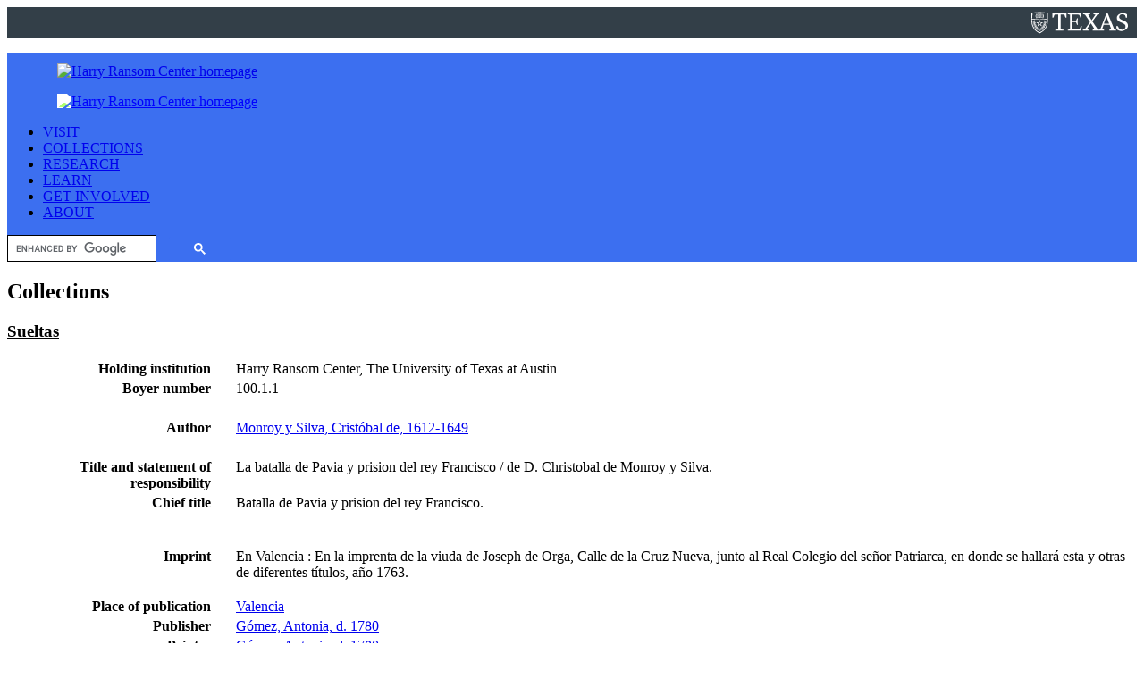

--- FILE ---
content_type: text/html;charset=UTF-8
request_url: https://norman.hrc.utexas.edu/Sueltas/details.cfm?sid=556
body_size: 30269
content:
<!DOCTYPE html>
<html>
<head>
	<title>Sueltas</title>
	<style type="text/css">
	td.left {
	font-weight:bold;
	padding-right: 25px;
	}
	</style>
	
</head>
<body class="snav-books-periodicals">
	
	<meta http-equiv="Content-Type" content="text/html; charset=utf-8" />
	<meta name="viewport" content="width=device-width, initial-scale=1.0">

<link href="https://fonts.googleapis.com/css?family=Roboto" rel="stylesheet">

<style type="text/css">
  ul.fouc {display: none;}
</style>

<link rel="apple-touch-icon" sizes="180x180" href="https://www.hrc.utexas.edu/apple-touch-icon.png">
<link rel="icon" type="image/png" sizes="32x32" href="https://www.hrc.utexas.edu/favicon-32x32.png">
<link rel="icon" type="image/png" sizes="16x16" href="https://www.hrc.utexas.edu/favicon-16x16.png">

<link rel="stylesheet" type="text/css" href="https://www.hrc.utexas.edu/stylesheets/main-2020.css" media="all" />
<!--[if lte IE 6]><link rel="stylesheet" type="text/css" href="https://www.hrc.utexas.edu/stylesheets/ie-6.css" /><![endif]-->
<!--[if IE 7]><link rel="stylesheet" type="text/css" href="https://www.hrc.utexas.edu/stylesheets/ie-7.css" /><![endif]-->

<script type="text/javascript" src="https://www.hrc.utexas.edu/javascripts/jquery.js?v=311"></script>
<script type="text/javascript" src="https://www.hrc.utexas.edu/javascripts/main.js"></script>


	<!--htdig_noindex-->
	<header style="margin-bottom: 30px; margin: 0 auto;">

  <div class="show-for-large"
    style="display: block; background-color: #333F48; height: 30px; text-align: center; padding-top: 5px !important;"><a
      href="https://www.utexas.edu/" style="float: right; margin-right: 10px; margin-top:0;"><span
        style="position: absolute; width: 1px; height: 1px; padding: 0; margin: -1px; overflow: hidden; clip: rect(0,0,0,0); border: 0; color:#ffffff;">University
        of Texas at Austin</span><span style="max-height: 25px; display: block; max-width: 100%; height: auto;"><svg
          id="UTexas" xmlns="http://www.w3.org/2000/svg" width="108px" height="25px" viewBox="0 0 154 34"
          xml:space="preserve">
          <g id="ShieldTexas" style="fill:#ffffff;">
            <path id="S"
              d="M148.3,14.1l-4.5-2c-2.1-0.9-3.7-2.3-3.7-4.4c0-2.6,1.8-4.3,4.9-4.3c2.3,0,3.6,0.9,4.6,1.9 l1.1,3.6h2V3.6c-2-1.4-4.7-2.3-7.1-2.3c-5.4,1.1-9.3,3.6-9.3,7.9c0,3.5,2.3,5.3,5.1,6.5l4.7,2.1c2.3,1,4.1,2.5,4.1,5.2 c0,2.9-2,5-5.3,5c-2.2,0-4.3-1-5.5-2.5l-1.4-3.3h-2.7l0.9,5.3c2.1,1.6,4.5,2.7,8.1,2.7c7.3-1.5,9.8-5.1,9.8-8.7 C154,17.4,151.3,15.4,148.3,14.1z">
            </path>
            <path id="XA"
              d="M121.8,1.7l-2.3,0.7l-9.7,25.3l-1.9,0.3l-1.9-0.3l-8.7-12.8l8-11l3-0.4L108.2,2l-4.6,0.1 L99.1,2l-0.2,1.4l3.4,0.5L96.1,13l-5.5-9.1l3.3-0.5L93.7,2l-5.5,0.2L82.6,2l-0.2,1.4l3,0.4L93.5,16l-8.4,11.6L82,28l0.2,1.4 l4.4-0.1l4.6,0.1l0.2-1.4l-3.2-0.5l6.7-9.7l6.1,9.7L97.6,28l0.2,1.4l5.6-0.1l4.6,0.1l3.2-0.1l4.7,0.1l0.2-1.4l-3.4-0.5l2.5-7.3 h9.6l2.7,7.3l-3.3,0.5l0.2,1.4l5.2-0.1l5.4,0.1l0.2-1.4l-3-0.4L121.8,1.7z M115.7,18.4l4-11.7l4.3,11.7H115.7z">
            </path>
            <polygon id="E"
              points="76.5,27.5 65.7,27.6 65.7,15.9 71.2,16 72.8,20.1 74.1,20.1 73.7,14.9 74.1,10 72.8,10 71.2,14.1 65.7,14.2 65.7,3.9 76.1,4 78.3,9 79.6,9 79.2,2 63.7,2.1 58.3,2 58.1,3.4 61.6,3.9 61.6,27.6 58.1,28.1 58.3,29.4 63.7,29.3 79.2,29.4 80.6,22.2 79.1,22.2 ">
            </polygon>
            <polygon id="T"
              points="33.5,2 33.5,8.9 35.1,8.9 36.9,4 42.7,3.9 42.7,27.6 38,28.1 38.2,29.4 44.8,29.3 51.1,29.4 51.3,28.1 46.8,27.6 46.8,3.9 52.7,4 54.5,8.9 56,8.9 56,2 44.7,2.1 ">
            </polygon>
            <path id="Laurel"
              d="M21.7,21.3c-0.3,0.3-0.7,0.6-1.2,0.7c0.1-0.5,0.3-0.9,0.6-1.2c0.3-0.3,0.7-0.6,1.2-0.7 C22.2,20.6,22,21,21.7,21.3L21.7,21.3z M20,18.7c-0.1-0.5,0-0.9,0.2-1.3c0.3,0.3,0.5,0.8,0.6,1.2c0.1,0.5,0,0.9-0.2,1.3 C20.3,19.5,20.1,19.1,20,18.7L20,18.7z M21,15.2c-0.1-0.5,0-0.9,0.1-1.3c0.3,0.3,0.5,0.7,0.6,1.2c0.1,0.5,0,0.9-0.1,1.3 C21.3,16,21,15.6,21,15.2L21,15.2z M23.1,16.2c0,0.5-0.1,0.9-0.3,1.3c-0.2,0.4-0.6,0.7-1,0.9c0-0.5,0.1-0.9,0.3-1.3 C22.4,16.7,22.7,16.4,23.1,16.2L23.1,16.2z M19.8,24.8c-0.4,0.3-0.8,0.4-1.3,0.4c0.2-0.4,0.4-0.8,0.8-1.1c0.4-0.3,0.8-0.4,1.3-0.4 C20.4,24.2,20.2,24.5,19.8,24.8L19.8,24.8z M18.7,21.9c0-0.5,0.2-0.9,0.5-1.3c0.2,0.4,0.3,0.8,0.3,1.3c0,0.5-0.2,0.9-0.5,1.3 C18.8,22.8,18.7,22.3,18.7,21.9L18.7,21.9z M17.5,25c-0.1,0.4-0.4,0.8-0.7,1.1c-0.1-0.4-0.1-0.9,0-1.3c0.1-0.4,0.4-0.8,0.7-1.1 C17.6,24,17.7,24.5,17.5,25L17.5,25z M18.2,27c-0.2,0.4-0.6,0.7-1,0.9C16.9,28,16.6,28,16.3,28l0,0c-0.1,0-0.3,0-0.4,0 c0.2-0.4,0.6-0.7,1-0.9C17.3,26.9,17.8,26.9,18.2,27L18.2,27z M14.3,27.1c0.2-0.4,0.6-0.7,1-0.9c0,0.5,0,0.9-0.3,1.3 c-0.2,0.4-0.6,0.7-1,0.9C13.9,28,14,27.5,14.3,27.1L14.3,27.1z M9.1,27.8c-0.4-0.2-0.8-0.5-1-0.9c0.4-0.1,0.9,0,1.3,0.2 c0.4,0.2,0.8,0.5,1,0.9C10,28.1,9.6,28,9.1,27.8L9.1,27.8z M8.8,25c-0.1-0.4-0.1-0.9,0-1.3c0.4,0.3,0.6,0.7,0.7,1.1 c0.1,0.4,0.1,0.9,0,1.3C9.2,25.8,8.9,25.4,8.8,25L8.8,25z M11.1,26.2c0.4,0.2,0.7,0.5,1,0.9c0.2,0.4,0.3,0.9,0.3,1.3 c-0.4-0.2-0.7-0.5-1-0.9C11.2,27.1,11.1,26.6,11.1,26.2L11.1,26.2z M6.5,24.8c-0.4-0.3-0.7-0.6-0.8-1.1c0.5,0,0.9,0.2,1.3,0.4 c0.4,0.3,0.7,0.6,0.8,1.1C7.4,25.2,6.9,25.1,6.5,24.8L6.5,24.8z M7.1,20.6c0.3,0.4,0.5,0.8,0.5,1.2c0,0.5-0.1,0.9-0.3,1.3 c-0.3-0.4-0.5-0.8-0.5-1.3C6.8,21.5,6.9,21,7.1,20.6L7.1,20.6z M4.6,21.3c-0.3-0.3-0.5-0.8-0.6-1.2c0.4,0.1,0.8,0.3,1.2,0.7 c0.3,0.3,0.5,0.8,0.6,1.2C5.3,21.9,4.9,21.7,4.6,21.3L4.6,21.3z M4.5,18.4c-0.4-0.2-0.8-0.5-1-0.9s-0.3-0.9-0.3-1.3 c0.4,0.2,0.8,0.5,1,0.9C4.4,17.5,4.5,18,4.5,18.4L4.5,18.4z M4.6,15c0.1-0.5,0.3-0.9,0.6-1.2c0.2,0.4,0.2,0.9,0.1,1.3 c-0.1,0.5-0.3,0.9-0.6,1.2C4.6,15.9,4.5,15.5,4.6,15L4.6,15z M5.5,18.5c0.1-0.5,0.3-0.9,0.6-1.2c0.2,0.4,0.3,0.9,0.2,1.3 c-0.1,0.5-0.3,0.9-0.6,1.2C5.5,19.5,5.4,19,5.5,18.5L5.5,18.5z M21.7,19.1c0.7-0.2,1.3-0.7,1.7-1.3c0.4-0.6,0.5-1.4,0.3-2.1 l-0.1-0.3l-0.3,0.1c-0.4,0.1-0.7,0.3-1,0.5c0.1-0.4,0.1-0.7,0-1.1c-0.1-0.7-0.5-1.4-1.1-1.8l-0.3-0.2l-0.2,0.3 c-0.4,0.6-0.5,1.4-0.4,2.1c0.1,0.7,0.5,1.4,1.1,1.8c-0.1,0.2-0.2,0.5-0.2,0.8c-0.2-0.5-0.5-0.9-0.9-1.2l-0.3-0.2L20,16.7 c-0.4,0.6-0.6,1.3-0.5,2.1c0.1,0.7,0.5,1.4,1,1.9l0,0c-0.2,0.2-0.3,0.5-0.4,0.7c-0.1-0.5-0.3-1-0.6-1.4l-0.2-0.3L19,19.9 c-0.5,0.5-0.9,1.2-0.9,1.9c-0.1,0.7,0.2,1.5,0.6,2l0,0c-0.2,0.2-0.4,0.4-0.5,0.6c0-0.5-0.1-1-0.3-1.5l-0.1-0.3l-0.3,0.2 c-0.6,0.4-1.1,1-1.3,1.7C16,25.3,16,26,16.4,26.7l0,0c-0.2,0.1-0.5,0.3-0.7,0.5c0.1-0.5,0.1-1,0-1.5l-0.1-0.3l-0.3,0.1 c-0.7,0.2-1.3,0.7-1.6,1.4c-0.3,0.6-0.4,1.3-0.3,2c-0.1,0.1-0.2,0.1-0.3,0.2c-0.1-0.1-0.2-0.1-0.3-0.2c0.2-0.7,0.1-1.4-0.3-2 c-0.4-0.6-0.9-1.1-1.6-1.4l-0.3-0.1l-0.1,0.3c-0.1,0.5-0.1,1,0,1.5c-0.2-0.2-0.4-0.4-0.7-0.5l0,0c0.3-0.7,0.4-1.4,0.2-2.1 c-0.2-0.7-0.7-1.3-1.3-1.7l-0.3-0.2L8.4,23c-0.2,0.5-0.3,1-0.3,1.5C8,24.3,7.8,24,7.6,23.9l0,0c0.5-0.6,0.7-1.3,0.6-2 c-0.1-0.7-0.4-1.4-0.9-1.9L7,19.7l-0.2,0.3c-0.3,0.4-0.5,0.9-0.6,1.4c-0.1-0.3-0.2-0.5-0.4-0.7l0,0c0.6-0.5,0.9-1.1,1-1.9 C7,18,6.8,17.3,6.4,16.7l-0.2-0.3l-0.3,0.2c-0.4,0.3-0.7,0.8-0.9,1.2c0-0.3-0.1-0.5-0.2-0.8c0.6-0.4,1-1.1,1.1-1.8 c0.1-0.7,0-1.5-0.4-2.1l-0.2-0.3l-0.3,0.2c-0.6,0.4-1,1.1-1.1,1.8c-0.1,0.4-0.1,0.7,0,1.1c-0.3-0.2-0.6-0.4-1-0.5l-0.3-0.1 l-0.1,0.3c-0.2,0.7,0,1.5,0.3,2.1c0.4,0.6,1,1.1,1.7,1.3l0.3,0.1c0,0.2,0.1,0.5,0.2,0.7c-0.4-0.3-0.8-0.4-1.3-0.4l-0.3,0l0,0.3 c0,0.7,0.3,1.4,0.7,2c0.5,0.5,1.2,0.9,1.9,0.9l0.3,0c0.1,0.2,0.2,0.4,0.3,0.6c-0.3-0.1-0.7-0.2-1-0.2c-0.1,0-0.2,0-0.4,0l-0.3,0 L5,23.5c0.1,0.7,0.5,1.4,1.1,1.8c0.5,0.4,1.1,0.5,1.7,0.5c0.1,0,0.2,0,0.4,0l0.3,0C8.6,26,8.8,26.2,9,26.3c-0.5-0.1-0.9,0-1.4,0.1 l-0.3,0.1l0.1,0.3c0.3,0.7,0.8,1.2,1.5,1.5c0.4,0.2,0.8,0.2,1.2,0.2c0.3,0,0.6-0.1,1-0.2l0.2-0.1c0.4,0.3,0.8,0.6,1.4,1 c-0.3,0.2-0.6,0.4-0.9,0.6l0.6,0.4c0.3-0.2,0.6-0.4,0.9-0.6c0.3,0.2,0.5,0.4,0.9,0.6l0.6-0.4c-0.3-0.2-0.6-0.4-0.9-0.6 c0.6-0.4,1-0.7,1.4-1l0.2,0.1c0.3,0.1,0.6,0.2,1,0.2l0,0c0.4,0,0.8-0.1,1.2-0.2c0.7-0.3,1.2-0.8,1.5-1.5l0.1-0.3l-0.3-0.1 c-0.4-0.2-0.9-0.2-1.4-0.1c0.2-0.2,0.3-0.4,0.4-0.6l0.3,0c0.1,0,0.2,0,0.4,0l0,0c0.6,0,1.2-0.2,1.7-0.5c0.6-0.4,1-1.1,1.1-1.8 l0.1-0.3l-0.3,0c-0.1,0-0.2,0-0.4,0c-0.3,0-0.7,0.1-1,0.2c0.1-0.2,0.2-0.4,0.3-0.6l0.3,0c0.7-0.1,1.4-0.4,1.9-0.9s0.8-1.2,0.7-2 l0-0.3l-0.3,0c-0.5,0-0.9,0.2-1.3,0.4c0.1-0.2,0.1-0.4,0.2-0.7L21.7,19.1L21.7,19.1z">
            </path>
            <path id="Star"
              d="M12.4,16.9l0.8-2l0.8,2l2.1,0.1l-1.6,1.4l0.5,2.1l-1.8-1.1l-1.8,1.1l0.5-2.1l-1.6-1.4 L12.4,16.9L12.4,16.9z M7.6,16.2L7.6,16.2l3.4,2.5l-1.3,4.1c0,0,0,0,0,0s0,0,0,0l3.5-2.5l3.5,2.5c0,0,0,0,0,0c0,0,0,0,0,0l-1.3-4 l3.4-2.5l0,0c0,0,0,0,0,0c0,0,0,0,0,0v0h-4.2l-1.3-4h0c0,0,0,0,0,0c0,0,0,0,0,0h0l-1.3,4L7.6,16.2L7.6,16.2 C7.6,16.2,7.6,16.2,7.6,16.2C7.6,16.2,7.6,16.2,7.6,16.2L7.6,16.2z">
            </path>
            <path id="Book"
              d="M16.6,8.5c-0.7-0.1-1.4-0.2-2-0.2c-0.3,0-0.6,0-0.9,0.1l-0.1-4V3.7 c0.3-0.1,0.6-0.2,1.1-0.2c0.6,0,1.2,0.1,1.9,0.2c0.6,0.1,1.2,0.2,1.8,0.2l0.2,4.8C17.9,8.7,17.2,8.6,16.6,8.5L16.6,8.5z M9.8,8.5 C9.1,8.6,8.5,8.7,7.9,8.7L8,3.9c0.6,0,1.2-0.1,1.8-0.2c0.7-0.1,1.3-0.2,1.9-0.2c0.4,0,0.8,0.1,1.1,0.2v0.7l-0.1,4 c-0.3-0.1-0.5-0.1-0.9-0.1C11.2,8.3,10.5,8.4,9.8,8.5L9.8,8.5z M19.9,5.7V4.8h-0.6V3.2H19c-0.8,0-1.6-0.1-2.4-0.2 c-0.7-0.1-1.4-0.2-2-0.2c-0.6,0-1.1,0.1-1.5,0.3c-0.4-0.2-0.9-0.3-1.5-0.3c-0.6,0-1.3,0.1-2,0.2C9,3.1,8.2,3.2,7.4,3.2H7v1.6H6.4 v0.9H7v1.2H6.4v0.9H7v1.7h0.4c0.9,0,1.7-0.1,2.5-0.3C10.6,9.1,11.2,9,11.8,9c0.4,0,0.8,0.1,1,0.2l0,0h0.7l0,0 c0.3-0.1,0.6-0.2,1-0.2c0.6,0,1.2,0.1,1.9,0.2c0.8,0.1,1.7,0.3,2.5,0.3h0.4V7.8h0.6V6.9h-0.6V5.7H19.9L19.9,5.7z M9.9,4.4V5 c0,0,0,0,0,0C9.5,5.1,9.1,5.1,8.7,5.2l0-0.6c0.4,0,0.7-0.1,1.1-0.1C9.8,4.4,9.8,4.4,9.9,4.4L9.9,4.4z M10.3,4.4V5 c0.6-0.1,1.2-0.2,1.8-0.1l0-0.6C11.6,4.2,11,4.3,10.3,4.4L10.3,4.4z M9.9,7.2c0,0-0.1,0-0.1,0C9.4,7.3,9,7.3,8.6,7.4l0,0.6 c0.4,0,0.9-0.1,1.3-0.2c0,0,0,0,0,0V7.2L9.9,7.2z M10.3,7.1v0.6c0.6-0.1,1.2-0.1,1.7-0.1L12,7C11.5,7,10.9,7,10.3,7.1L10.3,7.1z M9.8,5.8v0.6c0,0,0,0,0.1,0c0.8-0.1,1.6-0.2,2.2-0.2l0-0.6C11.4,5.6,10.6,5.7,9.8,5.8L9.8,5.8z M9.3,5.9C9.1,5.9,8.9,5.9,8.6,6 l0,0.6c0.2,0,0.5-0.1,0.7-0.1V5.9L9.3,5.9z M15.8,4.3c-0.5-0.1-1-0.1-1.5-0.1l0,0.6c0.4,0,0.9,0,1.5,0.1V4.3L15.8,4.3z M17.7,4.6 c-0.4,0-0.7-0.1-1.1-0.1c-0.1,0-0.3,0-0.4-0.1V5c0.1,0,0.2,0,0.3,0c0.4,0.1,0.8,0.1,1.2,0.2L17.7,4.6L17.7,4.6z M15.6,5.7 c-0.5-0.1-0.9-0.1-1.3-0.1l0,0.6c0.4,0,0.8,0,1.3,0.1V5.7L15.6,5.7z M17.7,6c-0.4,0-0.8-0.1-1.1-0.2c-0.2,0-0.3-0.1-0.5-0.1v0.6 c0.1,0,0.3,0,0.4,0.1c0.4,0.1,0.8,0.1,1.2,0.2L17.7,6L17.7,6z M16.6,7.8C17,7.9,17.4,7.9,17.8,8l0-0.6c-0.4,0-0.8-0.1-1.2-0.2 c0,0,0,0-0.1,0V7.8L16.6,7.8z M16.1,7.1C15.5,7.1,14.9,7,14.4,7l0,0.6c0.5,0,1.1,0,1.7,0.1V7.1L16.1,7.1z">
            </path>
            <path id="ShieldOutline"
              d="M21.8,25.5c-0.6,0.9-1.3,1.7-2.2,2.6c-2.6,2.4-5.6,3.8-6.4,4.1 c-0.8-0.3-3.8-1.7-6.4-4.1c-0.9-0.8-1.6-1.7-2.2-2.6c-3-4.4-3.4-9.4-3.4-13.4h0l12-0.7l12,0.7C25.2,16.1,24.8,21.2,21.8,25.5 L21.8,25.5z M1.9,2c2.2-0.2,7.2-0.7,11.3-0.7c4.1,0,9.1,0.5,11.3,0.7l0.6,8.8h-12h-12L1.9,2L1.9,2z M26.4,1l-0.5-0.1 C25.8,0.9,18.7,0,13.2,0c0,0,0,0,0,0c0,0,0,0,0,0C7.7,0,0.6,0.9,0.5,0.9L0,1v9.8h0v1.4c0,4.1,0.4,9.4,3.6,14.1 c0.7,1,1.4,1.8,2.3,2.7l0,0c0,0,0,0,0,0c1.7,1.7,4,3.2,7.3,5v0c0,0,0,0,0,0c0,0,0,0,0,0v0c3.3-1.8,5.5-3.4,7.3-5c0,0,0,0,0,0v0 c0.9-0.9,1.6-1.7,2.3-2.7c3.2-4.7,3.6-10,3.6-14.1v-0.2h0V1L26.4,1z">
            </path>
          </g>
        </svg></span></a></div>

  <!-- END -->


  <div class="shadow" style="background-color: #3C6FF0;">
    <div class="grid-container" style="padding-left: 0px; padding-right: 0px;">
      <div class="top-bar" id="mainNavigation">

        <ul class="menu-text hide-for-small-only" style="margin-bottom: 12px;"><a
            href="https://www.hrc.utexas.edu/"><img
              src="https://www.hrc.utexas.edu/images-root/logos/harry-ransom-center-logo.png"
              alt="Harry Ransom Center homepage"
              style="height: 60px; margin-top: 12px; margin-left: 16px; margin-right: 30px; border:none; outline: none;" /></a>
        </ul>

        <ul class="menu-text show-for-small-only" style="margin-bottom: 12px;"><a href="https://www.hrc.utexas.edu/"><img
              src="https://www.hrc.utexas.edu/images-root/logos/harry-ransom-center-logo_horiz_word_only_rev.png"
              alt="Harry Ransom Center homepage"
              style="filter: brightness(200%); border:none; outline: none; margin-left: 16px;" /></a></ul>

        <div class="top-bar-left" style="font-size: 16px;">

          <ul class="dropdown menu" data-dropdown-menu>
            <li class="has-submenu"><a href="https://www.hrc.utexas.edu/visit/" class="red-top-bar-white">VISIT</a>
              <ul class="submenu menu vertical fouc" data-submenu
                style="background-color: #ffffff; visibility: hidden;">
                <li><a href="https://www.hrc.utexas.edu/visit/">Hours - Tours - Parking</a></li>
                <li><a href="https://www.hrc.utexas.edu/research/">Reading Room</a></li>
                <li><a href="https://www.hrc.utexas.edu/exhibitions/">Exhibitions</a></li>
                <li><a href="https://www.hrc.utexas.edu/events/">Events</a></li>
              </ul>
            </li>

            <li class="has-submenu"><a href="https://www.hrc.utexas.edu/collections/"
                class="red-top-bar-white">COLLECTIONS</a>
              <ul class="submenu menu vertical fouc" data-submenu
                style="background-color: #ffffff; visibility: hidden;">

                <li><a href="https://www.hrc.utexas.edu/search-the-collections/">Search the Collections</a></li>
                <li><a href="https://hrc.contentdm.oclc.org/">Digital Collections &#10138;</a></li>
                <li><a href="https://www.hrc.utexas.edu/collections/">Explore</a>
                  <ul class="menu fouc" style="background-color: #ffffff;">
                    <li><a href="https://www.hrc.utexas.edu/collections/art/">Art</a></li>
                    <li><a href="https://www.hrc.utexas.edu/collections/early-books-and-manuscripts/">Early Books &amp;
                        Manuscripts</a></li>
                    <li><a href="https://www.hrc.utexas.edu/collections/film/">Film</a></li>
                    <li><a href="https://www.hrc.utexas.edu/collections/literature/">Literature</a></li>
                    <li><a href="https://www.hrc.utexas.edu/collections/performing-arts/">Performing Arts</a></li>
                    <li><a href="https://www.hrc.utexas.edu/collections/photography/">Photography</a></li>
                  </ul>
                </li>
                <li><a href="https://www.hrc.utexas.edu/conservation/">Preservation &amp; Conservation</a>
                  <ul class="menu" style="background-color: #ffffff;">
                    <li><a href="https://www.hrc.utexas.edu/ut-campus-conservation-initiative/">UT Campus Conservation
                        Initiative</a></li>
                  </ul>
                </li>
                <li><a href="https://www.hrc.utexas.edu/policies/collection-development/">Collection Development</a>
                </li>
              </ul>
            </li>

            <li><a href="https://www.hrc.utexas.edu/research/" class="red-top-bar-white">RESEARCH</a>
              <ul class="submenu menu vertical fouc" data-submenu
                style="background-color: #ffffff; visibility: hidden;">
                <li><a href="https://www.hrc.utexas.edu/search-the-collections/">Search the Collections</a></li>
                <li><a href="https://www.hrc.utexas.edu/research/">Access Policies,<br>Rights &amp; Reproductions</a>
                </li>
                <li><a href="https://research.hrc.utexas.edu/aeon/">Your Research Account</a></li>
                <li><a href="https://www.hrc.utexas.edu/fellowships/">Fellowships</a></li>
                <li><a href="https://www.hrc.utexas.edu/awards/">Awards</a></li>
              </ul>
            </li>

            <li><a href="https://www.hrc.utexas.edu/classrooms/" class="red-top-bar-white">LEARN</a>
              <ul class="submenu menu vertical fouc" data-submenu
                style="background-color: #ffffff; visibility: hidden;">
                <li><a href="https://www.hrc.utexas.edu/classrooms/">Classroom Experiences</a></li>
                <li><a href="https://www.hrc.utexas.edu/teaching/">Educational Resources</a></li>
                <li><a href="https://www.hrc.utexas.edu/internships/">Internships</a></li>
                <li><a href="https://www.hrc.utexas.edu/programs/">Programs &amp; Symposia</a></li>
                <li><a href="https://www.hrc.utexas.edu/group-tours/">Group Tours</a></li>
              </ul>
            </li>

            <li class="has-submenu"><a href="https://www.hrc.utexas.edu/support-the-center/"
                class="red-top-bar-white">GET INVOLVED</a>
              <ul class="submenu menu vertical fouc" data-submenu
                style="background-color: #ffffff; visibility: hidden;">
                <li><a href="https://www.hrc.utexas.edu/support-the-center/">Make a Gift</a></li>
                <li><a href="https://www.hrc.utexas.edu/membership/">Become a Member</a></li>
                <li><a href="https://www.hrc.utexas.edu/directors-circle/">Director's Circle</a></li>
                <li><a href="https://www.hrc.utexas.edu/volunteer/">Volunteer</a></li>
                <li><a href="https://www.hrc.utexas.edu/enews/">Subscribe to eNews</a></li>
              </ul>
            </li>

            <li class="has-submenu"><a href="https://www.hrc.utexas.edu/about/" class="red-top-bar-white">ABOUT</a>
              <ul class="submenu menu vertical fouc" data-submenu
                style="background-color: #ffffff; visibility: hidden;">
                <li><a href="https://www.hrc.utexas.edu/about/">The Center</a></li>
                <li><a href="https://www.hrc.utexas.edu/advisory-council/">Advisory Council</a></li>
                <li><a href="https://www.hrc.utexas.edu/press/">Press Room</a></li>
                <li><a href="https://sites.utexas.edu/ransomcentermagazine/">Magazine &#10138;</a></li>
                <li><a href="https://www.hrc.utexas.edu/contact/">Contact Us</a></li>
                <li><a href="https://www.hrc.utexas.edu/frequently-asked-questions/">FAQ</a></li>
              </ul>
            </li>
          </ul>
        </div>

        <div class="top-bar-right" style="max-width: 250px;">

        <!-- XXXXXX -->

          <gcse:searchbox-only id="header-search"></gcse:searchbox-only>

        </div>
      </div>

    </div> <!-- end top bar -->
  </div>

</header>
	<!--/htdig_noindex-->
	<div id="header">
		<div id="header-inside">
			<h2 id="h-collections">Collections</h2>
		</div>
	</div>
	<div id="content">
		



	<h3><a href="index.cfm" style="color:#000000;">Sueltas</a></h3>
	
	<table width="100%">
		<tr>
			<td class="left" align="right" width="20%" valign="top">
			Holding institution 
			</td>
			<td colspan="3" valign="top">
			Harry Ransom Center, The University of Texas at Austin
			</td>
		</tr>
	
		<tr>
			<td class="left" align="right" width="20%" valign="top">
			Boyer number
			</td>
			<td colspan="3" valign="top">
			100.1.1
			</td>
		</tr>
	
		<tr>
			<td align="right" colspan="4">&nbsp;</td>
		</tr>
	
		<tr>
			<td class="left" align="right" width="20%" valign="top">
			Author
			</td>
			<td colspan="3" valign="top">
			<a href="index.cfm?cat=author&search=Monroy y Silva, Cristóbal de, 1612-1649">Monroy y Silva, Cristóbal de, 1612-1649</a>
			</td>
		</tr>
	
		<tr>
			<td align="right" colspan="4">&nbsp;</td>
		</tr>
	
		<tr>
			<td class="left" align="right" width="20%" valign="top">
			Title and statement of responsibility
			</td>
			<td colspan="3" valign="top">
			La batalla de Pavia y prision del rey Francisco / de D. Christobal de Monroy y Silva. <P>
			</td>
		</tr>
	
		<tr>
			<td class="left" align="right" width="20%" valign="top">
			Chief title
			</td>
			<td colspan="3" valign="top">
			Batalla de Pavia y prision del rey Francisco. <P>
			</td>
		</tr>
	
		<tr>
			<td align="right" colspan="4">&nbsp;</td>
		</tr>
	
		<tr>
			<td class="left" align="right" width="20%" valign="top">
			Imprint
			</td>
			<td colspan="3" valign="top">
			En Valencia : En la imprenta de la viuda de Joseph de Orga, Calle de la Cruz Nueva, junto al Real Colegio del señor Patriarca, en donde se hallará esta y otras de diferentes títulos, año 1763. <P>
			</td>
		</tr>
	
		<tr>
			<td class="left" align="right" width="20%" valign="top">
			Place of publication
			</td>
			<td colspan="3" valign="top">
				
					<a href="index.cfm?cat=pubplace&search=Valencia">Valencia</a><br />
				
			</td>
		</tr>
	
		<tr>
			<td class="left" align="right" width="20%" valign="top">
			Publisher
			</td>
			<td colspan="3" valign="top">
				
					<a href="index.cfm?cat=publisher&search=Gómez, Antonia, d. 1780 ">Gómez, Antonia, d. 1780 </a><br />
				
			</td>
		</tr>
	
		<tr>
			<td class="left" align="right" width="20%" valign="top">
			Printer
			</td>
			<td colspan="3" valign="top">
				
					<a href="index.cfm?cat=printer&search=Gómez, Antonia, d. 1780">Gómez, Antonia, d. 1780</a><br />
				
			</td>
		</tr>
	
		<tr>
			<td class="left" align="right" width="20%" valign="top">
			Date 1
			</td>
			<td colspan="3">
			<a href="index.cfm?cat=date&search=1763">1763</a>
			</td>
		
		</tr>
	
		<tr>
			<td align="right" colspan="4">&nbsp;</td>
		</tr>
			
		<tr>
			<td class="left" align="right" width="20%" valign="top">
			Series
			</td>
			<td colspan="3" valign="top">
				
					<a href="index.cfm?cat=series&search=Comedia famosa ">Comedia famosa </a> N. 58<br />
				
			</td>
		</tr>
	
		<tr>
			<td align="right" colspan="4">&nbsp;</td>
		</tr>
	
		<tr>
			<td class="left" align="right" width="20%" valign="top">
			Pages
			</td>
			<td colspan="3" valign="top">
			28 p.
			</td>
		</tr>
	
		<tr>
			<td class="left" align="right" width="20%" valign="top">
			Illustrations
			</td>
			<td colspan="3" valign="top">
			No
			</td>
		</tr>
	
		<tr>
			<td class="left" align="right" width="20%" valign="top">
			Dimensions
			</td>
			<td colspan="3" valign="top">
			22 cm.
			</td>
		</tr>
	
		<tr>
			<td align="right" colspan="4">&nbsp;</td>
		</tr>
			
		<tr>
			<td class="left" align="right" width="20%" valign="top">
			Translation
			</td>
			<td colspan="3" valign="top">
			No
			</td>
		</tr>
	
		<tr>
			<td align="right" colspan="4">&nbsp;</td>
		</tr>
	
		<tr>
			<td align="right" colspan="4">&nbsp;</td>
		</tr>
			
		<tr>
			<td class="left" align="right" width="20%" valign="top">
			Local note
			</td>
			<td colspan="3" valign="top">
				<table>
					
						<tr>
							<td>
								Stamp: 13 May 1931 Molina.  <P>
							</td>
							<td>
							</td>
						</tr>
					
				</table>
				<br />
			</td>
		</tr>
	
		<tr>
			<td align="right" colspan="4">&nbsp;</td>
		</tr>
			
		<tr>
			<td align="right" colspan="4">&nbsp;</td>
		</tr>
			
		<tr>
			<td align="right" colspan="4">&nbsp;</td>
		</tr>
	
		<tr>
			<td class="left" align="right" width="20%" valign="top">
			Annotated copy
			</td>
			<td colspan="3" valign="top">
			No
			</td>
		</tr>
	
		<tr>
			<td class="left" align="right" width="20%" valign="top">
			Music
			</td>
			<td colspan="3" valign="top">
			No
			</td>
		</tr>
	
		<tr>
			<td align="right" colspan="4">&nbsp;</td>
		</tr>
		</table>
		

	</div>
	<footer
  style="background-color: #000000; margin-top: 30px; display: block; font-family: 'Roboto', 'Helvetica Neue', Helvetica, Arial, sans-serif;">
  <div class="grid-container">
    <div class="grid-x grid-margin-x small-up-1 medium-up-2 large-up-4"
      style="border: 0px; background-color: #000000; color: #ffffff; padding-top: 50px; padding-bottom: 27px;">

      <div class="cell">

        <p style="max-width: 201px; margin-top: -12px; margin-left: -18px;"><a href="https://www.hrc.utexas.edu/"><img
          src="https://www.hrc.utexas.edu/images-root/logos/new/white/HRC-RGB-Horz-Logo-with-UT-White-276.png" width="100%"
          style="border: none;" alt="Harry Ransom Center" /></a></p>

        <p style="margin-top: -11px;">300 West 21st Street<br>Austin, Texas 78712<br><a class="blue-stay-blue" href="https://www.hrc.utexas.edu/visit/">Map / Parking</a>
        </p>

        <p>512-471-8944</p>
         
      </div>

      <div class="cell">

        <p><b>Hours - <a class="blue-stay-blue" href="https://www.hrc.utexas.edu/exhibitions/">Exhibitions</a></b><br>
          Tuesday–Friday 10am–5pm<br>Saturday–Sunday Noon–5pm<br>Closed Mondays</p>

        <p><b>Hours - <a class="blue-stay-blue" href="https://www.hrc.utexas.edu/research/">Reading Room</a></b><br>
          Monday–Saturday 9am–5pm<br>Closed Sundays</p>       

      </div>

      <div class="cell">

        <script src="https://cdn.lightwidget.com/widgets/lightwidget.js"></script><iframe
          src="https://cdn.lightwidget.com/widgets/565bb944570d52a0b5611fba534b8ade.html" scrolling="no"
          allowtransparency="true" class="lightwidget-widget"
          style="width:100%;max-width:208px;border:0;overflow:hidden;" title="Instagram featured image"></iframe>

        <p class="text-center" style="max-width: 208px; margin-left: 20px;"><a class="blue-stay-blue" href="https://www.instagram.com/ransomcenter/"><i>Follow us
              on Instagram</i></a></p>

      </div>

      <div class="cell">

        <p><a class="blue-stay-blue" href="https://www.hrc.utexas.edu/enews/"><i>Subscribe to monthly eNews</i></a></p>

        <p>     
          <a href="https://www.instagram.com/ransomcenter/"><img src="https://www.hrc.utexas.edu/images-root/social/social-instagram-white.png"
            height="23" style="height: 23px; margin-right: 20px; margin-bottom: 10px; border: none;" alt="Instagram" /></a>
          <a href="https://www.facebook.com/ransomcenter"><img src="https://www.hrc.utexas.edu/images-root/social/social-facebook-white.png" height="23"
                style="height: 23px; margin-right: 20px; margin-bottom: 10px; border: none;" alt="Facebook" /></a>
          <a href="https://x.com/ransomcenter"><img src="https://www.hrc.utexas.edu/images-root/social/social-x-white.png" height="23"
                  style="height: 23px;  margin-right: 20px; margin-bottom: 11px; border: none;" alt="X" /></a>
          <a href="https://www.youtube.com/harryransomcenter"><img src="https://www.hrc.utexas.edu/images-root/social/social-youtube-white.png"
              height="23" style="height: 23px; margin-right: 20px; margin-bottom: 10px; border: none;" alt="YouTube" /></a>
          <a href="https://www.linkedin.com/company/harry-ransom-center"><img src="https://www.hrc.utexas.edu/images-root/social/social-linkedin-white.png"
                height="22" style="height: 22px; margin-bottom: 11px; border: none;" alt="LinkedIn" /></a>         
        </p>

        <p style="max-width: 155px;"><a href="https://sites.utexas.edu/ransomcentermagazine/"><img
                src="https://www.hrc.utexas.edu/images-root/logos/ransom-center-magazine-logo-white.png" width="100%" style="border: none;"
                alt="Ransom Center Magazine" /></a></p>


      </div>

    </div>
  </div>
</footer>

<div style="width: 100%; background-color: #ffffff;"> 

  <div class="grid-container">
    <div class="grid-x">
      <div class="cell" style="margin-left: -15px;">
        <ul class="menu">
          <li><a class="blue-footer" href="https://www.hrc.utexas.edu/contact/">Contact Us</a></li>
          <li><a class="blue-footer" href="https://longhornalert.utexas.edu/">Emergency Information</a></li>
          <li><a class="blue-footer" href="https://www.hrc.utexas.edu/facility/">Facility Rental</a></li>
          <li><a class="blue-footer" href="https://www.hrc.utexas.edu/jobs/">Jobs</a></li>
          <li><a class="blue-footer" href="https://www.hrc.utexas.edu/sitemap/">Site Map</a></li>
          <li><a class="blue-footer" href="https://www.utexas.edu/site-policies">Site Policies</a></li>
          <li><a class="blue-footer" href="https://tech.utexas.edu/governance/campus-it-policies/web-accessibility-policy">Web Accessibility</a></li>
          <li><a class="blue-footer" href="https://tech.utexas.edu/governance/campus-it-policies/web-privacy-policy">Web Privacy</a></li>
          <li style="margin-top: 13px; margin-left: 15px; font-size: 12px;">© Harry Ransom Center 2025</li>
        </ul>
      </div>
    </div>
  </div>
  
</div>

<script src="https://www.hrc.utexas.edu/js/vendor/what-input.js"></script>
<script src="https://www.hrc.utexas.edu/js/vendor/foundation.js"></script>
<script src="https://www.hrc.utexas.edu/js/app.js"></script>

<!-- LIGHTBOX BEGIN -->

<script type="text/javascript" src="https://www.hrc.utexas.edu/javascripts/lightbox.js"></script>

<!-- LIGHTBOX END -->


<!-- GOOGLE CUSTOM SEARCH BEGIN -->

<script>
  (function () {
    var cx = '014783873757132787519:6fhrznrfork';
    var gcse = document.createElement('script');
    gcse.type = 'text/javascript';
    gcse.async = true;
    gcse.src = 'https://cse.google.com/cse.js?cx=' + cx;
    var s = document.getElementsByTagName('script')[0];
    s.parentNode.insertBefore(gcse, s);
  })();
</script>

<!-- GOOGLE CUSTOM SEARCH END -->


<!-- Google Analytics JS BEGIN -->

<script>
  (function (i, s, o, g, r, a, m) {
    i['GoogleAnalyticsObject'] = r; i[r] = i[r] || function () {
      (i[r].q = i[r].q || []).push(arguments)
    }, i[r].l = 1 * new Date(); a = s.createElement(o),
      m = s.getElementsByTagName(o)[0]; a.async = 1; a.src = g; m.parentNode.insertBefore(a, m)
  })(window, document, 'script', 'https://www.google-analytics.com/analytics.js', 'ga');

  ga('create', 'UA-3145820-13', 'auto');
  ga('require', 'linkid');
  ga('set', 'anonymizeIp', true);
  ga('send', 'pageview');

</script>

<!-- Google Analytics JS END-->

<!-- NEW Google Analytics BEGIN keep old intact for now -->
<script async src="https://www.googletagmanager.com/gtag/js?id=G-XSD5D45LV2"></script>
<script>
  window.dataLayer = window.dataLayer || [];
  function gtag() { dataLayer.push(arguments); }
  gtag('js', new Date());

  gtag('config', 'G-XSD5D45LV2');
</script>
<!-- NEW Google Analytics END keep old intact for now-->
</body>
</html>